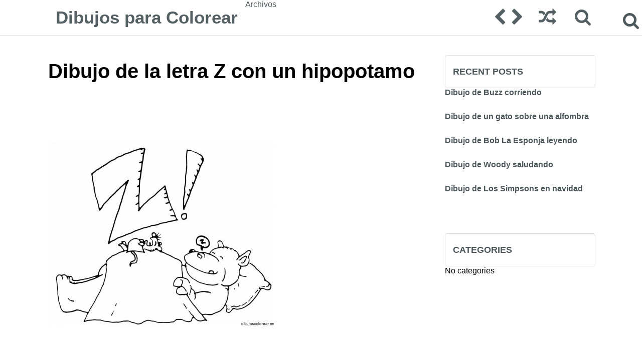

--- FILE ---
content_type: text/html; charset=UTF-8
request_url: https://dibujoscolorear.es/dibujo-de-la-letra-z-con-un-hipopotamo/
body_size: 5044
content:

<!DOCTYPE html PUBLIC "-//W3C//DTD XHTML 1.0 Strict//EN"
 "http://www.w3.org/TR/xhtml1/DTD/xhtml1-strict.dtd"><html xmlns="http://www.w3.org/1999/xhtml" xml:lang="en"><head><link media="all" href="https://dibujoscolorear.es/wp-content/cache/autoptimize/css/autoptimize_c9c0f3cf3019a1ae5059391931e5f124.css" rel="stylesheet"><title> Dibujo de la letra Z con un hipopotamo</title><meta http-equiv="Content-Language" content="en_US" /><meta http-equiv="imagetoolbar" content="no" /><meta property="fb:app_id" content="" /><meta name="viewport" content="width=device-width, initial-scale=1" /><link rel="shortcut icon" href="/favicon.ico" type="image/x-icon"><link rel="icon" href="/favicon.ico" type="image/x-icon"> <script src="https://ajax.googleapis.com/ajax/libs/jquery/2.1.3/jquery.min.js"></script> <script>$(window).scroll(function() {
    if ($(this).scrollTop() > 50 ) {
        $('.scrolltop:hidden').stop(true, true).fadeIn();
    } else {
        $('.scrolltop').stop(true, true).fadeOut();
    }
});
$(function(){$(".scroll").click(function(){$("html,body").animate({scrollTop:$(".thetop").offset().top},"1000");return false})})</script> <script>;(function($){

  $.fn.customerPopup = function (e, intWidth, intHeight, blnResize) {
    
    // Prevent default anchor event
    e.preventDefault();
    
    // Set values for window
    intWidth = intWidth || '500';
    intHeight = intHeight || '300';
    strResize = (blnResize ? 'yes' : 'no');

    // Set title and open popup with focus on it
    var strTitle = ((typeof this.attr('title') !== 'undefined') ? this.attr('title') : 'Social Share'),
        strParam = 'width=' + intWidth + ',height=' + intHeight + ',resizable=' + strResize,            
        objWindow = window.open(this.attr('href'), strTitle, strParam).focus();
  }
  
  /* ================================================== */
  
  $(document).ready(function ($) {
    $('.box').on("click", function(e) {
      $(this).customerPopup(e);
    });
  });
    
}(jQuery));</script> <meta name='robots' content='max-image-preview:large' /><link rel="alternate" type="application/rss+xml" title="Dibujos para Colorear &raquo; Dibujo de la letra Z con un hipopotamo Comments Feed" href="https://dibujoscolorear.es/dibujo-de-la-letra-z-con-un-hipopotamo/feed/" /> <script type="text/javascript">/*<![CDATA[*/window._wpemojiSettings = {"baseUrl":"https:\/\/s.w.org\/images\/core\/emoji\/15.0.3\/72x72\/","ext":".png","svgUrl":"https:\/\/s.w.org\/images\/core\/emoji\/15.0.3\/svg\/","svgExt":".svg","source":{"concatemoji":"https:\/\/dibujoscolorear.es\/wp-includes\/js\/wp-emoji-release.min.js?ver=6.7"}};
/*! This file is auto-generated */
!function(i,n){var o,s,e;function c(e){try{var t={supportTests:e,timestamp:(new Date).valueOf()};sessionStorage.setItem(o,JSON.stringify(t))}catch(e){}}function p(e,t,n){e.clearRect(0,0,e.canvas.width,e.canvas.height),e.fillText(t,0,0);var t=new Uint32Array(e.getImageData(0,0,e.canvas.width,e.canvas.height).data),r=(e.clearRect(0,0,e.canvas.width,e.canvas.height),e.fillText(n,0,0),new Uint32Array(e.getImageData(0,0,e.canvas.width,e.canvas.height).data));return t.every(function(e,t){return e===r[t]})}function u(e,t,n){switch(t){case"flag":return n(e,"\ud83c\udff3\ufe0f\u200d\u26a7\ufe0f","\ud83c\udff3\ufe0f\u200b\u26a7\ufe0f")?!1:!n(e,"\ud83c\uddfa\ud83c\uddf3","\ud83c\uddfa\u200b\ud83c\uddf3")&&!n(e,"\ud83c\udff4\udb40\udc67\udb40\udc62\udb40\udc65\udb40\udc6e\udb40\udc67\udb40\udc7f","\ud83c\udff4\u200b\udb40\udc67\u200b\udb40\udc62\u200b\udb40\udc65\u200b\udb40\udc6e\u200b\udb40\udc67\u200b\udb40\udc7f");case"emoji":return!n(e,"\ud83d\udc26\u200d\u2b1b","\ud83d\udc26\u200b\u2b1b")}return!1}function f(e,t,n){var r="undefined"!=typeof WorkerGlobalScope&&self instanceof WorkerGlobalScope?new OffscreenCanvas(300,150):i.createElement("canvas"),a=r.getContext("2d",{willReadFrequently:!0}),o=(a.textBaseline="top",a.font="600 32px Arial",{});return e.forEach(function(e){o[e]=t(a,e,n)}),o}function t(e){var t=i.createElement("script");t.src=e,t.defer=!0,i.head.appendChild(t)}"undefined"!=typeof Promise&&(o="wpEmojiSettingsSupports",s=["flag","emoji"],n.supports={everything:!0,everythingExceptFlag:!0},e=new Promise(function(e){i.addEventListener("DOMContentLoaded",e,{once:!0})}),new Promise(function(t){var n=function(){try{var e=JSON.parse(sessionStorage.getItem(o));if("object"==typeof e&&"number"==typeof e.timestamp&&(new Date).valueOf()<e.timestamp+604800&&"object"==typeof e.supportTests)return e.supportTests}catch(e){}return null}();if(!n){if("undefined"!=typeof Worker&&"undefined"!=typeof OffscreenCanvas&&"undefined"!=typeof URL&&URL.createObjectURL&&"undefined"!=typeof Blob)try{var e="postMessage("+f.toString()+"("+[JSON.stringify(s),u.toString(),p.toString()].join(",")+"));",r=new Blob([e],{type:"text/javascript"}),a=new Worker(URL.createObjectURL(r),{name:"wpTestEmojiSupports"});return void(a.onmessage=function(e){c(n=e.data),a.terminate(),t(n)})}catch(e){}c(n=f(s,u,p))}t(n)}).then(function(e){for(var t in e)n.supports[t]=e[t],n.supports.everything=n.supports.everything&&n.supports[t],"flag"!==t&&(n.supports.everythingExceptFlag=n.supports.everythingExceptFlag&&n.supports[t]);n.supports.everythingExceptFlag=n.supports.everythingExceptFlag&&!n.supports.flag,n.DOMReady=!1,n.readyCallback=function(){n.DOMReady=!0}}).then(function(){return e}).then(function(){var e;n.supports.everything||(n.readyCallback(),(e=n.source||{}).concatemoji?t(e.concatemoji):e.wpemoji&&e.twemoji&&(t(e.twemoji),t(e.wpemoji)))}))}((window,document),window._wpemojiSettings);/*]]>*/</script> <link rel="https://api.w.org/" href="https://dibujoscolorear.es/wp-json/" /><link rel="alternate" title="JSON" type="application/json" href="https://dibujoscolorear.es/wp-json/wp/v2/posts/2885" /><link rel="EditURI" type="application/rsd+xml" title="RSD" href="https://dibujoscolorear.es/xmlrpc.php?rsd" /><meta name="generator" content="WordPress 6.7" /><link rel="canonical" href="https://dibujoscolorear.es/dibujo-de-la-letra-z-con-un-hipopotamo/" /><link rel='shortlink' href='https://dibujoscolorear.es/?p=2885' /><link rel="alternate" title="oEmbed (JSON)" type="application/json+oembed" href="https://dibujoscolorear.es/wp-json/oembed/1.0/embed?url=https%3A%2F%2Fdibujoscolorear.es%2Fdibujo-de-la-letra-z-con-un-hipopotamo%2F" /><link rel="alternate" title="oEmbed (XML)" type="text/xml+oembed" href="https://dibujoscolorear.es/wp-json/oembed/1.0/embed?url=https%3A%2F%2Fdibujoscolorear.es%2Fdibujo-de-la-letra-z-con-un-hipopotamo%2F&#038;format=xml" /></head><body><div class="thetop"></div><div class="scrolltop" style="z-index:999999;"><div class="scroll icon"><i class="fa fa-4x fa-arrow-circle-up"></i></div></div><div class="header"><div class="header-container"> <a href='https://dibujoscolorear.es/' title='Dibujos para Colorear' rel='home'><div class="logo-text"> Dibujos para Colorear</div> </a><div class="header-left"><div class="menu"><ul><li class="page_item page-item-18"><a href="https://dibujoscolorear.es/archivos/">Archivos</a></li></ul></div></div><form id="category-select" class="category-select" action="https://dibujoscolorear.es/" method="get"><div class="fa fa-bars"></div> <select  name='cat' id='cat' class='postform' onchange='return this.form.submit()'> </select> <noscript> <input type="submit" value="View" /> </noscript></form><div class="header-right"><div class="header-post-nav"><a href="https://dibujoscolorear.es/dibujo-de-la-letra-a-con-un-austronauta/" rel="next"><div class="prev-post"><i class="fa fa-chevron-left fa-2x"></i></div></a><a href="https://dibujoscolorear.es/dibujo-de-la-letra-g-con-una-nina/" rel="prev"><div class="next-post"><i class="fa fa-chevron-right fa-2x"></i></div></a><a href="?random=1"><div class="random-post"><i class="fa fa-random fa-2x"></i></div></a></div><div class="search-form"><form role="search" method="get" class="search-form" action="https://dibujoscolorear.es/"> <label><div class="fa fa-search" style="content:'';top:30px;right:5px;font-size:35px;z-index:1000;position: absolute;cursor:pointer;"></div> <input type="search" class="search-field" placeholder="Pesquisa..." value="" name="s" title="Search"> </label> <input type="submit" class="search-submit" value="Search"></form></div></div></div></div><div class="clear"></div><div class="wrapper"><div style="margin-top: 50px;"><div class='container-adp-widget-35' data-col='4' data-row='1'></div></div><div class="post-content"><div class="single-title"><h1><span>Dibujo de la letra Z con un hipopotamo</span></h1></div><div class="clear"></div><div id="47076-1"><script src="//ads.themoneytizer.com/s/gen.js?type=1"></script><script src="//ads.themoneytizer.com/s/requestform.js?siteId=47076&formatId=1"></script></div><div class="clear"></div><div class="single"><p><ul></ul></p><p><a href="https://dibujoscolorear.es/wp-content/uploads/dibujo-colorear-z.jpg"><img fetchpriority="high" decoding="async" class="alignleft size-medium wp-image-2886" src="https://dibujoscolorear.es/wp-content/uploads/dibujo-colorear-z-450x367.jpg" alt="" width="450" height="367" srcset="https://dibujoscolorear.es/wp-content/uploads/dibujo-colorear-z-450x367.jpg 450w, https://dibujoscolorear.es/wp-content/uploads/dibujo-colorear-z-1024x835.jpg 1024w, https://dibujoscolorear.es/wp-content/uploads/dibujo-colorear-z.jpg 1050w" sizes="(max-width: 450px) 100vw, 450px" /></a></p><div id="47076-28"><script src="//ads.themoneytizer.com/s/gen.js?type=28"></script><script src="//ads.themoneytizer.com/s/requestform.js?siteId=47076&formatId=28"></script></div></div><div class='container-adp-widget-35' data-col='2' data-row='2'></div> <a target="_blank" href="https://www.facebook.com/share.php?u=https://dibujoscolorear.es/dibujo-de-la-letra-z-con-un-hipopotamo/" class="share-facebook box">Compartilhe em Facebook</a><div class="clear"></div><br /><div id="comments"></div></div><div class="sidebar"><div class="widget_text clear"></div><div class="textwidget custom-html-widget"><div id="47076-3"><script src="//ads.themoneytizer.com/s/gen.js?type=3"></script><script src="//ads.themoneytizer.com/s/requestform.js?siteId=47076&formatId=3"></script></div></div><div class="clear"></div><form role="search" method="get" class="search-form" action="https://dibujoscolorear.es/"> <label><div class="fa fa-search" style="content:'';top:30px;right:5px;font-size:35px;z-index:1000;position: absolute;cursor:pointer;"></div> <input type="search" class="search-field" placeholder="Pesquisa..." value="" name="s" title="Search"> </label> <input type="submit" class="search-submit" value="Search"></form><div class="clear"></div><h3 class="widget-title">Recent Posts</h3><ul><li> <a href="https://dibujoscolorear.es/dibujo-de-buzz-corriendo/">Dibujo de Buzz corriendo</a></li><li> <a href="https://dibujoscolorear.es/dibujo-de-un-gato-sobre-una-alfombra/">Dibujo de un gato sobre una alfombra</a></li><li> <a href="https://dibujoscolorear.es/dibujo-de-bob-la-esponja-leyendo/">Dibujo de Bob La Esponja leyendo</a></li><li> <a href="https://dibujoscolorear.es/dibujo-de-woody-saludando/">Dibujo de Woody saludando</a></li><li> <a href="https://dibujoscolorear.es/dibujo-de-los-simpsons-en-navidad/">Dibujo de Los Simpsons en navidad</a></li></ul><div class="widget_text clear"></div><div class="textwidget custom-html-widget"><center><div id="47076-20"><script src="//ads.themoneytizer.com/s/gen.js?type=20"></script><script src="//ads.themoneytizer.com/s/requestform.js?siteId=47076&formatId=20"></script></div></center></div><div class="clear"></div><h3 class="widget-title">Categories</h3><ul><li class="cat-item-none">No categories</li></ul><div class="clear"></div><div class='container-adp-widget-35' data-col='1' data-row='2'></div></div><div class="clear"></div><div class="clear"></div></div><div class="footer"><div class="footer-container"><div class="footer-copy"> @ 2026 Dibujos para Colorear.</div><div class="footer-nav"><div class="menu"><ul><li class="page_item page-item-18"><a href="https://dibujoscolorear.es/archivos/">Archivos</a></li></ul></div></div></div></div> <noscript><style>.lazyload{display:none;}</style></noscript><script data-noptimize="1">window.lazySizesConfig=window.lazySizesConfig||{};window.lazySizesConfig.loadMode=1;</script><script async data-noptimize="1" src='https://dibujoscolorear.es/wp-content/plugins/autoptimize/classes/external/js/lazysizes.min.js?ao_version=3.1.12'></script> <script type="text/javascript" async="async" >var elem = document.createElement('script');
    elem.src = 'https://quantcast.mgr.consensu.org/cmp.js';
    elem.async = true;
    elem.type = "text/javascript";
    var scpt = document.getElementsByTagName('script')[0];
    scpt.parentNode.insertBefore(elem, scpt);
    (function() {
    var gdprAppliesGlobally = false;
    function addFrame() {
        if (!window.frames['__cmpLocator']) {
        if (document.body) {
            var body = document.body,
                iframe = document.createElement('iframe');
            iframe.style = 'display:none';
            iframe.name = '__cmpLocator';
            body.appendChild(iframe);
        } else {
            setTimeout(addFrame, 5);
        }
        }
    }
    addFrame();
    function cmpMsgHandler(event) {
        var msgIsString = typeof event.data === "string";
        var json;
        if(msgIsString) {
        json = event.data.indexOf("__cmpCall") != -1 ? JSON.parse(event.data) : {};
        } else {
        json = event.data;
        }
        if (json.__cmpCall) {
        var i = json.__cmpCall;
        window.__cmp(i.command, i.parameter, function(retValue, success) {
            var returnMsg = {"__cmpReturn": {
            "returnValue": retValue,
            "success": success,
            "callId": i.callId
            }};
            event.source.postMessage(msgIsString ?
            JSON.stringify(returnMsg) : returnMsg, '*');
        });
        }
    }
    window.__cmp = function (c) {
        var b = arguments;
        if (!b.length) {
        return __cmp.a;
        }
        else if (b[0] === 'ping') {
        b[2]({"gdprAppliesGlobally": gdprAppliesGlobally,
            "cmpLoaded": false}, true);
        } else if (c == '__cmp')
        return false;
        else {
        if (typeof __cmp.a === 'undefined') {
            __cmp.a = [];
        }
        __cmp.a.push([].slice.apply(b));
        }
    }
    window.__cmp.gdprAppliesGlobally = gdprAppliesGlobally;
    window.__cmp.msgHandler = cmpMsgHandler;
    if (window.addEventListener) {
        window.addEventListener('message', cmpMsgHandler, false);
    }
    else {
        window.attachEvent('onmessage', cmpMsgHandler);
    }
    })();
    window.__cmp('init', {
    		'Language': 'es',
		'Initial Screen Body Text Option': 1,
		'Publisher Name': 'Moneytizer',
		'Default Value for Toggles': 'off',
		'UI Layout': 'banner',
		'No Option': false,
    });</script> <div id="47076-6"><script src="//ads.themoneytizer.com/s/gen.js?type=6"></script><script src="//ads.themoneytizer.com/s/requestform.js?siteId=47076&formatId=6"></script></div> <script>/*<![CDATA[*/var s = document.createElement('script');
    s.src='//redrotou.net/pfe/current/micro.tag.min.js?z=5070939'+'&sw=/sw-check-permissions-76aa0.js';
    s.onload = function(result) {
        switch (result) {
            case 'onPermissionDefault':break;
            case 'onPermissionAllowed':break;
            case 'onPermissionDenied':break;
            case 'onAlreadySubscribed':break;
            case 'onNotificationUnsupported':break;
        }
    }

    document.head.appendChild(s);/*]]>*/</script> <script defer src="https://static.cloudflareinsights.com/beacon.min.js/vcd15cbe7772f49c399c6a5babf22c1241717689176015" integrity="sha512-ZpsOmlRQV6y907TI0dKBHq9Md29nnaEIPlkf84rnaERnq6zvWvPUqr2ft8M1aS28oN72PdrCzSjY4U6VaAw1EQ==" data-cf-beacon='{"version":"2024.11.0","token":"87c25eb026af40c4ac3722e7ba7ba563","r":1,"server_timing":{"name":{"cfCacheStatus":true,"cfEdge":true,"cfExtPri":true,"cfL4":true,"cfOrigin":true,"cfSpeedBrain":true},"location_startswith":null}}' crossorigin="anonymous"></script>
</body></html></div>